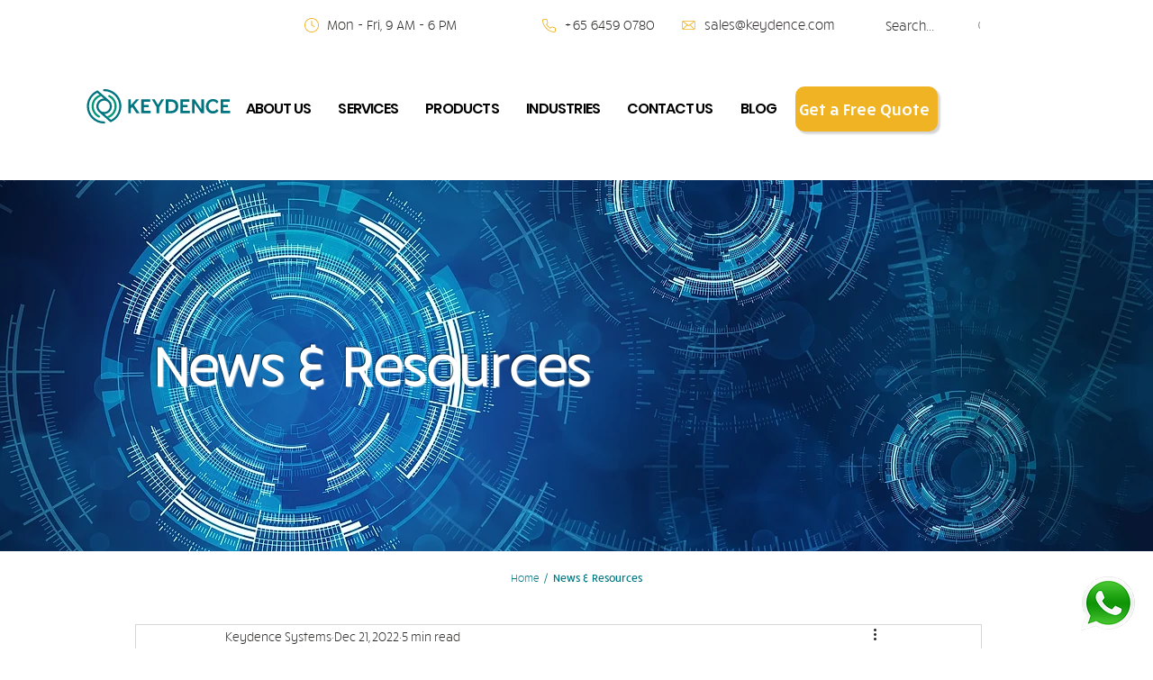

--- FILE ---
content_type: text/plain
request_url: https://www.google-analytics.com/j/collect?v=1&_v=j102&a=1356956551&t=pageview&_s=1&dl=https%3A%2F%2Fwww.keydence.com%2Fpost%2Fhow-to-integrate-the-cctv-into-your-building-security-plan&ul=en-us%40posix&dt=How%20To%20Integrate%20the%20CCTV%20into%20Your%20Building%20Security%20Plan&sr=1280x720&vp=1280x720&_u=YADAAEABAAAAACAAI~&jid=1066165511&gjid=1494573420&cid=2141143048.1769431700&tid=UA-50887932-1&_gid=1652739320.1769431700&_r=1&_slc=1&gtm=45He61m0n81P67QBBRv895488510za200zd895488510&gcd=13l3l3l3l1l1&dma=0&tag_exp=103116026~103200004~104527907~104528501~104684208~104684211~105391253~115495938~115938465~115938468~116682876~117025848~117041587~117223564&z=1626822701
body_size: -566
content:
2,cG-C1BJBRBSZM